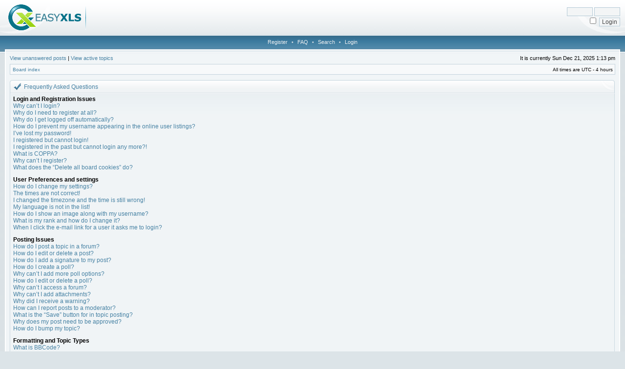

--- FILE ---
content_type: text/css
request_url: http://forum.easyxls.com/styles/easyXLS/theme/stylesheet.css
body_size: 16868
content:
@import url("censorblock.css");
/* Layout
 ------------ */
* {
	/* Reset browsers default margin, padding and font sizes */
	margin: 0;
	padding: 0;
}

html {
	font-size: 100%;
}

body {
	/* Text-Sizing with ems: http://www.clagnut.com/blog/348/ */
	font-family: "Lucida Grande", Verdana, Helvetica, Arial, sans-serif;
	color: #000;
	background: #DCE4E8 url(images/body.gif);
	font-size: 10px;
	margin: 0;
	padding: 0;
}
#body-simple {
	background: #F1F5F7;
	padding: 5px;
}

/* Misc stuff */
img {
	border: none;
}

.gen {
	margin: 1px 1px;
	font-size: 1.2em;
}

.genmed {
	margin: 1px 1px;
	font-size: 1.1em;
}

.gensmall {
	margin: 1px 1px;
	font-size: 1em;
}

.titles {
	font-family: "Lucida Grande", Helvetica, Arial, sans-serif;
	font-weight: bold;
	font-size: 1.3em;
	text-decoration: none;
}

.error, table td .error {
	color: #6DC039;
}

.censorblock
{
	color: #009900;
	font-weight: bold;
}

.censorpreview
{
	text-align: left;
	font-weight: normal;
	margin: 1em 2em;
}

.spacer {
	color: #DBEAEF; 
	background: #769CB1 url(images/th.gif) top left repeat-x;
	border-left: solid 1px #6E98B1;
	border-right: solid 1px #4E83A1;
	border-top: solid 1px #327094;
	border-bottom: solid 1px #357397;
	padding: 1px;
}

hr	{ height: 0px; border: solid #CAD8E0 0px; border-top-width: 1px;}

.pagination {
	padding: 4px;
	font-size: 1em;
	font-weight: bold;
}

/* Links
 ------------ */
 
/* Links adjustment to correctly display an order of rtl/ltr mixed content */
.rtl a {
	direction: rtl;
	unicode-bidi: embed;
}

a {
	color: #4581A3;
	text-decoration: none;
}

a:active,
a:visited {
	color: #4581A3;
	text-decoration: none;
}

a:hover {
	color: #6DC039;
	text-decoration: underline;
}

a.forumlink {
	font-weight: bold;
	font-family: "Lucida Grande", Helvetica, Arial, sans-serif;
	font-size: 1.2em;
}

a.topictitle {
	margin: 1px 0px;
	font-family: "Lucida Grande", Helvetica, Arial, sans-serif;
	font-weight: bold;
	font-size: 1.2em;
}

a.topictitle, .postbody a {
	color: #4581A3;
}
a.topictitle:visited, .postbody a:visited {
	color: #608093;
}
a.topictitle:visited:hover, .postbody a:visited:hover {
	color: #4581A3;
}
a.topictitle:hover, .postbody a:hover {
	color: #6DC039;
}

/* Header and logo */
#logo-row {
    background: #FFF url(images/bg_logo.gif) bottom left repeat-x;
}
#logo-left {
    background: url(images/logo_left.gif) bottom left no-repeat;
}
#logo-right {
    background: url(images/logo_right.gif) bottom right no-repeat;
}
html>body #logo-right { min-height: 70px; }

#logo-registered {
    float: right;
    padding: 15px 10px 5px;
    color: #666;
    font-size: 11px;
    text-align: right;
}

#logo-login {
    float: right;
    padding: 15px 10px 5px;
    color: #666;
    font-size: 11px;
    text-align: right;
}
#logo-login input.post { margin-bottom: 3px; }

#logo-clear { clear: both; }

* html #logo-login, * html #logo-registered {
}

* html #logo-clear { font-size: 1px; line-height: 1px; height: 0; overflow: hidden; position: relative; }

.pm-notify-new, .pm-notify-unread {
	border-left: solid 1px #9AB7C9;
	border-right: solid 1px #8BACBF;
	border-top: solid 1px #9AB7C9;
	border-bottom: solid 1px #8BACBF;
	background: #F0F4F6 url(images/cell.gif) top left repeat-x;
	margin: 10px 0;
	padding: 10px;
	text-align: center;
	font-size: 12px;
	font-weight: bold;
}
.pm-notify-new a, .pm-notify-new a:visited, .pm-notify-unread a, .pm-notify-unread a:visited { text-decoration: underline; }
.pm-notify-header {
	margin-bottom: 10px;
	color: #6DC039;
}
.pm-notify-new { padding: 30px; }

/* Navigation buttons */
.navrow {
	background: #578AA8 url(images/bg_navbar.gif) top left repeat-x; 
	height: 21px;
	overflow: hidden;
	color: #D6DFE4;
	text-align: center;
	font-size: 11px;
	padding-top: 10px;
}
/* * html .navrow { padding: 0; } */
.navrow b, .navrow strong { font-weight: normal; }
.navrow a, .navrow a:visited {
	color: #F1F2F3;
	text-decoration: none;
	padding-left: 5px;
	padding-right: 5px;
}
.navrow a:hover { 
	color: #fff; 
	text-decoration: underline; 
}

a.link-new, a.link-new:visited { color: #6DC039; }
a.link-new:hover, a.link-new:visited:hover { color: #668D4E; }

/* Content and tables */
#content {
    background: url(images/bg_top1.gif) top left repeat-x;
    padding: 0 10px 10px;
}
#maintable {
    border: solid 2px #FFF;
    margin: 0 auto;
}
#contentrow {
	padding: 8px;
	background: #F1F5F7 url(images/bg_top2.gif) top left repeat-x;
}

.tablebg {
	border: solid 1px #C3D3DC; 
	background: #F0F4F6 url(images/cell.gif) top left repeat-x;
}
.block-start .tablebg { 
    border-top-width: 0; 
    border-bottom-width: 0; 
    border-color: #C3D3DC;
    border-right-color: #F1F5F7;
}

.row1, .row2, .row3, .legend, .forumrules, tr.row1 .row, tr.row2 .row, tr.row3 .row, .postbottom {
	border-left: solid 1px #F7F9FA;
	border-right: solid 1px #CAD8E0;
	border-top: solid 1px #F7F9FA;
	border-bottom: solid 1px #CAD8E0;
	background: #F0F4F6 url(images/cell.gif) top left repeat-x;
	padding: 4px;
}
th {
	color: #DBEAEF; 
	font-size: 11px; 
	font-weight: bold;
	background: #769CB1 url(images/th.gif) top left repeat-x;
	white-space: nowrap;
	padding: 0 5px;
	text-align: center;
	height: 26px;
	border-left: solid 1px #6E98B1;
	border-right: solid 1px #4E83A1;
	border-top: solid 1px #327094;
	border-bottom: solid 1px #357397;
}
th a, th a:visited {
	color: #DBEAEF !important;
	text-decoration: underline;
}
th a:hover {
	color: #F3F5F6;
	text-decoration: underline;
}

td {
	padding: 2px;
}
td.profile {
	padding: 4px;
}
.catdiv, .cat, .cathead {
	height: 24px;
	padding: 0 3px;
	border-left: solid 1px #F7F9FA;
	border-right: solid 1px #CAD8E0;
	border-top: solid 1px #F7F9FA;
	border-bottom: solid 1px #CAD8E0;
	background: #EBEEEF url(images/cathead.gif) top left repeat-x;
}

.cat, .cathead {
	text-indent: 4px;
}

/* Table header */
caption, .cap-div { 
	margin: 0; 
	padding: 0;
	background: url(images/hdr_mid.gif) top left repeat-x;
	white-space: nowrap;
	height: 27px;
	text-align: left;
}
.cap-left {
	background: url(images/hdr_left.gif) top left no-repeat;
}
.cap-right {
	background: url(images/hdr_right.gif) top right no-repeat;
	padding-top: 6px;
	padding-left: 29px;
	height: 21px;
}
caption, caption h1, caption h2, caption h3, caption h4, caption span,
.cap-div, .cap-div h1, .cap-div h2, .cap-div h3, .cap-div h4, .cap-div span { 
	font-size: 12px;
	font-weight: bold;
	color: #4581A3;
}
caption h1, caption h2, caption h3, caption h4, caption span,
.cap-div h1, .cap-div h2, .cap-div h3, .cap-div h4, .cap-div span { 
	display: inline;
}
caption a, caption a:visited, .cap-div a, .cap-div a:visited {
	color: #4581A3;
	text-decoration: underline;
}
caption a:hover, .cap-div a:hover {
	color: #6DC039;
	text-decoration: underline;
}

.block-start { background: url(images/ftr_mid.gif) bottom left repeat-x; }
.block-end-left { background: url(images/ftr_left.gif) top left no-repeat; }
.block-end-right { background: url(images/ftr_right.gif) top right no-repeat; }
.block-end-left, .block-end-right { height: 4px; overflow: hidden; padding: 0; }

/* Footer */
#wrapfooter {
	text-align: center;
	color: #9DB7C7;
	padding-top: 10px;
}

.copyright {
	color: #9DB7C7;
	font-weight: normal;
	font-size: 9px;
	line-height: 1.2em;
}
.copyright a, .copyright a:visited {
	color: #9DB7C7;
	text-decoration: underline;
}
.copyright a:hover { color: #4581A3; }


/* Breadcrumbs */
.breadcrumb .row1 { 
    border-width: 1px 0 0 1px; 
    background: #F7F9FA;    
}
p.breadcrumbs {
	margin: 0;
	padding: 0;
	float: left;
	color: #A5B6C0;
	font-weight: bold;
	white-space: normal;
	font-size: 1em;
}
.rtl p.breadcrumbs {
	float: right;
}

p.datetime {
	margin: 0;
	padding: 0;
	float: right;
	white-space: nowrap;
	font-size: 1em;
}

.rtl p.datetime {
	float: left;
}

/* Index/viewforum */
.subforum.read { 
	background: url(images/sub_old.gif) top left no-repeat;
	padding-left: 12px;
}
.subforum.unread { 
	background: url(images/sub_new.gif) top left no-repeat;
	padding-left: 12px;
}
.legend {
	text-align: center;
	margin: 0 auto;
	padding: 2px;
	border-top-color: #C3D3DC;
	border-left-color: #C3D3DC;
}
.legend-viewforum { 
	margin: 0; 
	text-align: left; 
	border-top-color: #C3D3DC;
	border-left-color: #C3D3DC;
}

.forumrules {
	padding: 4px;
	font-weight: normal;
	font-size: 1.1em;
	border-left: solid 1px #CFDCE3;
	border-right: solid 1px #CAD8E0;
	border-top: solid 1px #CFDCE3;
	border-bottom: solid 1px #CAD8E0;
	background: #F7F9FA;
	font-family: "Lucida Grande", Verdana, Arial, Helvetica, sans-serif;
}
.forumrules h3 {
	color: #6DC039;
}

/* Post */
.postsubject {
	font-size: 12px;
	font-weight: bold;
	color: #4581A3;
}
td.postbottom { 
	background: #F2F6F7 url(images/profile.gif) top left repeat-x; 
	font-size: 10px;
	color: #9E9E9E;
	white-space: nowrap;
	padding: 2px 4px;
	vertical-align: middle;
	border-left: solid 1px #F7F9FA;
	border-right: solid 1px #CAD8E0;
	border-top: solid 1px #F7F9FA;
	border-bottom: solid 1px #CAD8E0;
}
td.postbuttons { padding-top: 3px; }
.postdetails { 
	color: #444;
	font-size: 10px; 
	text-align: left;
}
.postdetails b {
	color: #444;
}
.posterrank		{ font-size: 9px; color: #444; }
.posterprofile	{ font-size: 10px; color: #4581A3; }

.postauthor {
	color: #4581A3;
	font-size: 12px;
	margin-bottom: 3px;
	font-weight: bold;
}
.postonline { margin-bottom: 2px; }

.postreported, .postreported a:visited, .postreported a:hover, .postreported a, .postreported a:active {
	margin: 1px 0px;
	color: #6DC039;
	font-weight: bold;
}

.postapprove, .postapprove a:visited, .postapprove a:hover, .postapprove a, .postapprove a:active {
	color: #00FF00;
	font-weight: bold;
}

.postapprove img, .postreported img {
	vertical-align: bottom;
	padding-top: 5px;
}

.postbody {
	font-size: 12px;
	line-height: 1.4em;
	margin: 3px 0;
}
.signature {
	font-size: 11px;
	color: #666;
	margin-top: 5px;
}
.signature .line { color: #BFBFBF; }

.postbody li, ol, ul {
	margin: 0 0 0 1.5em;
}

.rtl .postbody li, .rtl ol, .rtl ul {
	margin: 0 1.5em 0 0;
}

.posthilit {
	background-color: #BFBFBF;
	color: #000;
}

.postsubject {
	font-size: 12px;
	font-weight: bold;
	color: #4581A3;
}

.postbody a { text-decoration: underline; }

/* UCP */
.folder-current a, .folder-current a:visited {
	color: #6DC039;
	font-weight: bold;
}
.folder-current a:hover { color: #6DC039; }

td.pm_marked_colour { background: #6DC039; }
td.pm_marked_colour_left { border-left: solid 3px #6DC039; padding-left: 2px; }
td.pm_marked_colour_right { border-right: solid 3px #6DC039; padding-right: 2px; }

td.pm_replied_colour { background: #4581A3; }
td.pm_replied_colour_left { border-left: solid 3px #4581A3; padding-left: 2px; }
td.pm_replied_colour_right { border-right: solid 3px #4581A3; padding-right: 2px; }

td.pm_friend_colour { background: #007700; }
td.pm_friend_colour_left { border-left: solid 3px #007700; padding-left: 2px; }
td.pm_friend_colour_right { border-right: solid 3px #007700; padding-right: 2px; }

td.pm_foe_colour { background: #71AE34; }
td.pm_foe_colour_left { border-left: solid 3px #71AE34; padding-left: 2px; }
td.pm_foe_colour_right { border-right: solid 3px #71AE34; padding-right: 2px; }


/* Form Elements
 ------------ */
form {
	margin: 0px;
	padding: 0px;
	border: 0px;
}

textarea, select, .post, .btnbbcode, .btnmain, .btnlite, .btnfile, .helpline {
	font-weight: normal;
	font-family: "Lucida Grande", Verdana, Helvetica, sans-serif;
	color: #444;
	border: 1px solid #B4CAD6;
	background-color: #F3F5F6;
}
.cat .btnmain, .cat .btnlite, .cat select {
    color: #444;
    background-color: #F7F9FA;
    border-color: #B4CAD6;
}

input {
	font-size: 1.1em;
	padding: 1px;
}
textarea {
	font-size: 1.3em; 
	line-height: 1.4em;
	padding: 2px;
}
select {
	font-size: 1.1em;
	padding: 1px;
}

option {
	padding: 0 1em 0 0;
}

.rtl option {
	padding: 0 0 0 1em;
}

.post {
	border-style: solid;
	border-width: 1px;
}

.btnbbcode {
	font-size: 1.1em;
	color: #4581A3;
	border: 1px solid #B4CAD6;
	background-color: #F7F9FA;
}
.btnbbcode:hover {
	border-color: #95B2C1;
	color: #000;
}

.btnmain {
	font-weight: bold;
	cursor: pointer;
	padding: 1px 5px;
	font-size: 1.1em;
}

.btnlite {
	font-weight: normal;
	cursor: pointer;
	padding: 1px 5px;
	font-size: 1.1em;
}

.btnfile {
	font-weight: normal;
	padding: 1px 5px;
	font-size: 1.1em;
}

.helpline {
	background-color: transparent;
	color: #85A9BD;
	border-style: none;
}
#helpline { color: #85A9BD; }

* html textarea, * html select, * html .post, * html .btnmain, * html .btnlite, * html .btnfile {
}
* html .cat .btnmain, * html .cat .btnlite {
}
textarea:hover, select:hover, .post:hover, .btnmain:hover, .btnlite:hover, .btnfile:hover {
	border-color: #789CB1;
}
textarea:focus, select:focus, .post:focus, .btnmain:focus, .btnlite:focus, .btnfile:focus {
	border-color: #7499AF; 
	color: #000;
	background-color: #F7F9FA;
}
.cat .btnmain:hover, .cat .btnlite:hover, .cat select:hover {
    border-color: #7499AF;
}
.cat .btnmain:focus, .cat .btnlite:focus, .cat select:focus {
    border-color: #7499AF;
    color: #000;
}

label:hover { 
	color: #6DC039; 
}

textarea.posting-textarea, #ie8#fix {
    width: 98%;
}

/* BBCode
 ------------ */
.bb-wrapper {
	clear: both;
	margin: 10px 20px;
}
.bb-wrapper .bb-wrapper {
	margin: 5px 10px;
}
.bb-left-top, .bb-right-top, .bb-left-bot, .bb-right-bot {
    width: 4px;
    height: 4px;
    overflow: hidden;
    padding: 0;
}
.bb-left-top { background: url(images/bb_left_top.gif) top left no-repeat; }
.bb-right-top { background: url(images/bb_right_top.gif) top right no-repeat; }
.bb-left-bot { background: url(images/bb_left_bot.gif) bottom left no-repeat; }
.bb-right-bot { background: url(images/bb_right_bot.gif) bottom right no-repeat; }
.bb-top, .bb-bot {
    height: 4px;
    overflow: hidden;
    padding: 0;
}
.bb-top { background: #F7F9FA url(images/bb_top.gif) top left repeat-x; }
.bb-bot { background: #F7F9FA url(images/bb_bot.gif) bottom left repeat-x; }
.bb-left, .bb-right {
    width: 4px;
    overflow: hidden;
    background-color: #F7F9FA;
    padding: 0;
}
.bb-left { border-left: solid 1px #D7DEE3; }
.bb-right { border-right: solid 1px #D7DEE3; }
.bb-content {
    background-color: #F7F9FA;
    padding: 0 2px;
}
.bb-quote { 
    background-image: url(images/bg_quote.gif);
    background-repeat: no-repeat;
    background-position: top right;
}
.bb-code { 
    background-image: url(images/bg_code.gif);
    background-repeat: no-repeat;
    background-position: top right;
}
.bb-attach { 
    background-image: url(images/bg_attach.gif);
    background-repeat: no-repeat;
    background-position: top right;
}
  
 
.quotetitle, .attachtitle, .codetitle {
	color: #4581A3;
	font-size: 0.85em;
	font-weight: bold;
	padding-bottom: 3px;
}
.quotetitle .quotetitle {
	font-size: 1em;
}

.quotecontent, .attachcontent {
	font-weight: normal;
	font-size: 1em;
	line-height: 1.4em;
/*	font-family: "Lucida Grande", "Trebuchet MS", Helvetica, Arial, sans-serif; */
	color: #444;
}
.attachcontent {
	font-size: 0.85em;
}

.codecontent {
	direction: ltr;
	font-weight: normal;
	font-size: 11px;
	font-family: Monaco, 'Courier New', monospace;
	color: #444;
}

.attachcontent, .codecontent {
	overflow: auto;
	overflow-x: auto;
}

.syntaxbg {
	color: #F4F4F4;
}

.syntaxcomment {
	color: #4581A3;
}

.syntaxdefault {
	color: #444;
}

.syntaxhtml {
	color: #767676;
}

.syntaxkeyword {
	color: #5E6366;
}

.syntaxstring {
	color: #737373;
}


/* More misc stuff */
h1 {
	font-family: "Lucida Grande", "Trebuchet MS", Verdana, sans-serif;
	font-weight: bold;
	font-size: 1.8em;
	text-decoration: none;
}

h2 {
	font-family: Arial, Helvetica, sans-serif;
	font-weight: bold;
	font-size: 1.5em;
	text-decoration: none;
	line-height: 120%;
}

h3 {
	font-size: 1.3em;
	font-weight: bold;
	font-family: Arial, Helvetica, sans-serif;
	line-height: 120%;
}

h4 {
	margin: 0px;
	font-size: 1.1em;
	font-weight: bold;
}

p {
	font-size: 1.1em;
}

p.moderators {
	margin: 0px;
	float: left;
	color: #4581A3;
	font-weight: bold;
}

.rtl p.moderators {
	float: right;
}

p.linkmcp {
	margin: 0px;
	float: right;
	white-space: nowrap;
}

.rtl p.linkmcp {
	float: left;
}

p.searchbar {
	padding: 2px 0;
	white-space: nowrap;
} 

p.searchbarreg {
	margin: 0px;
	float: right;
	white-space: nowrap;
}

.rtl p.searchbarreg {
	float: left;
}

p.forumdesc {
	padding-bottom: 4px;
}

p.topicauthor {
	margin: 1px 0px;
}

p.topicdetails {
	margin: 1px 0px;
}
td.history-current, tr.row1 td.history-current, tr.row2 td.history-current {
	background: #F7F9FA;
}

table.colortable td {
	padding: 0;
}

pre {
	font-size: 1.1em;
	font-family: Monaco, 'Courier New', monospace;
}

.nowrap {
	white-space: nowrap;
}

.username-coloured {
	font-weight: bold;
}

.sep {
	color: #4581A3;
}


/* reset style for file input */
.btnfile, .btnfile:hover, .btnfile:focus { 
    border: none; 
    background-color: #FFF;
    color: #000;
}
